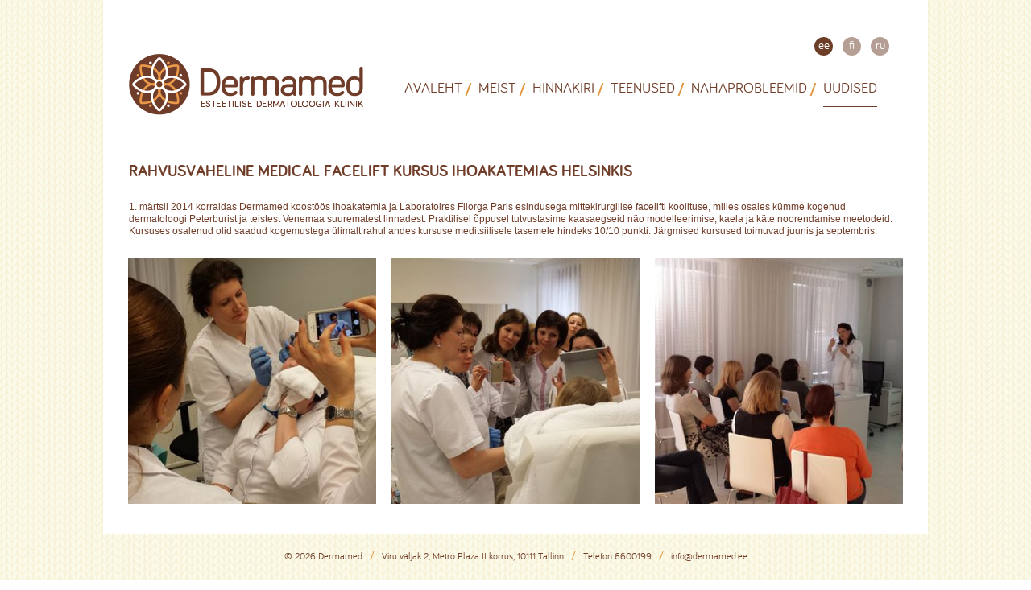

--- FILE ---
content_type: text/html; charset=utf-8
request_url: https://dermamed.ee/uudised/rahvusvaheline-medical-facelift-kursus-ihoakatemias-helsinkis
body_size: 4850
content:
<!DOCTYPE html>
<html class="public" lang="et">
<head prefix="og: http://ogp.me/ns#">
  
  

  
<!--[if IE]><meta http-equiv="X-UA-Compatible" content="IE=edge"><![endif]-->


<meta http-equiv="Content-Type" content="text/html; charset=utf-8">
<meta name="viewport" content="width=device-width, initial-scale=1, maximum-scale=1, user-scalable=no">
<meta name="format-detection" content="telephone=no">



  <link rel="icon" href="/favicon.ico" type="image/x-icon">
  <link rel="shortcut icon" href="/favicon.ico" type="image/ico">
  <link rel="shortcut icon" href="/favicon.ico" type="image/x-icon">

<link rel="apple-touch-icon" sizes="180x180" href="/images/apple-touch-icon.png">
<link rel="icon" type="image/png" href="/images/favicon-32x32.png" sizes="32x32">
<link rel="icon" type="image/png" href="/images/favicon-16x16.png" sizes="16x16">
<link rel="manifest" href="/assets/manifest.json">
<link rel="mask-icon" href="/assets/safari-pinned-tab.svg" color="#5bbad5">
<meta name="theme-color" content="#ffffff">


<!--[if lt IE 9]><link href="/stylesheets/ie8.css" media="screen" rel="stylesheet" type="text/css" /><![endif]-->
<link href="/stylesheets/main.css" media="screen" rel="stylesheet" type="text/css" />

<link rel="stylesheet" href="//static.voog.com/libs/edicy-search/latest/edicy-search.css">



<title>Rahvusvaheline Medical Facelift kursus Ihoakatemias Helsinkis — Dermamed - Esteetilise dermatoloogia kliinik</title>




<meta property="og:type" content="article">
<meta property="og:url" content="https://dermamed.ee/uudised/rahvusvaheline-medical-facelift-kursus-ihoakatemias-helsinkis">
<meta property="og:title" content="Rahvusvaheline Medical Facelift kursus Ihoakatemias Helsinkis — Dermamed - Esteetilise dermatoloogia kliinik">
<meta property="og:site_name" content="Dermamed - Esteetilise dermatoloogia kliinik">

<meta name="twitter:card" content="summary">
<meta name="twitter:url" content="https://dermamed.ee/uudised/rahvusvaheline-medical-facelift-kursus-ihoakatemias-helsinkis">
<meta name="twitter:title" content="Rahvusvaheline Medical Facelift kursus Ihoakatemias Helsinkis — Dermamed - Esteetilise dermatoloogia kliinik">










  <meta property="og:description" content="Meditsiiniline iluravi - Kaasaegne, efektiivne ja turvaline">
  <meta name="description" content="Meditsiiniline iluravi - Kaasaegne, efektiivne ja turvaline">
  <meta name="twitter:description" content="Meditsiiniline iluravi - Kaasaegne, efektiivne ja turvaline">



<link href="/uudised.rss" rel="alternate" title="RSS voog" type="application/rss+xml" />



  <style>
  
  
  

    
  

  
  

  
  
    .container .background-color {
      background-color: rgb(255,255,255);
    }
  
</style>


<link href="//static.voog.com/libs/edicy-gallery/1.9.1/edicy-gallery.css" media="screen" rel="stylesheet" />
</head>

<body class="post-page js-bg-picker-area">
  

  <div class="background-image js-background-image"></div>
  <div class="background-color js-background-color"></div>

  <div class="container js-bg-picker-area">
    <div class="js-background-type light-background">
      <div class="background-color js-background-color">
        

        <header class="header">
  <div class="header-left">
    



<a href="/et">
  <div class="logo">
    <img alt="Dermamed logo" src="//media.voog.com/0000/0044/4290/photos/logo.png">
  </div>
</a>

    <button class="menu-btn js-menu-btn js-prevent-sideclick">
      <span class="menu-stripe"></span>
      <span class="menu-stripe"></span>
      <span class="menu-stripe"></span>
    </button>
    <nav class="menu-main js-menu-main js-popover js-prevent-sideclick">
      <ul class="menu">
  
    <li class="menu-item">
      <a class="menu-link" href="/et">Avaleht</a>
    </li>
  

  

    

    <li class="menu-item haschildren">
      <a class="menu-link" href="/meist/dermamed-kliinik">Meist</a>
    </li>

    
      <nav class="menu-sub">
        <ul class="menu">
          

            

              

              <li class="menu-item">
                <a class="menu-link" href="/meist/dermamed-kliinik">Dermamed kliinik</a>

                

              </li>
            

              

              <li class="menu-item">
                <a class="menu-link" href="/meist/kontakt">Kontakt</a>

                

              </li>
            

              

              <li class="menu-item">
                <a class="menu-link" href="/meist/personal">Personal</a>

                

              </li>
            
          
          
          
        </ul>
      </nav>
    

  

    

    <li class="menu-item">
      <a class="menu-link" href="/hinnakiri">Hinnakiri</a>
    </li>

    

  

    

    <li class="menu-item haschildren">
      <a class="menu-link" href="/teenused">Teenused</a>
    </li>

    
      <nav class="menu-sub">
        <ul class="menu">
          

            

              

              <li class="menu-item haschildren">
                <a class="menu-link" href="/teenused/nahailuravi/meditsiinilised-keemilised-koorimised">Iluravi protseduurid</a>

                
                  <ul class="menu">
                    

                      

                      <li class="menu-item haschildren">
                        <a class="menu-link" href="/teenused/nahailuravi/meditsiinilised-keemilised-koorimised">Meditsiinilised keemilised koorimised</a>

                        
                          <ul class="menu">
                            
                              <li class="menu-item">
                                <a class="menu-link" href="/teenused/nahailuravi/meditsiinilised-keemilised-koorimised/glykopeel-anti-aging-peel">Glykopeel Anti-aging Peel</a>
                              </li>
                            
                              <li class="menu-item">
                                <a class="menu-link" href="/teenused/nahailuravi/meditsiinilised-keemilised-koorimised/tca-ja-kombineeritud-koorimised">TCA ja kombineeritud koorimised</a>
                              </li>
                            
                          </ul>
                        

                      </li>
                    

                      

                      <li class="menu-item haschildren">
                        <a class="menu-link" href="/teenused/nahailuravi/mesoteriaapia/anti-aging-mesoteraapia">Mesoteriaapia</a>

                        
                          <ul class="menu">
                            
                              <li class="menu-item">
                                <a class="menu-link" href="/teenused/nahailuravi/mesoteriaapia/anti-aging-mesoteraapia">Anti-aging mesoteraapia</a>
                              </li>
                            
                              <li class="menu-item">
                                <a class="menu-link" href="/teenused/nahailuravi/mesoteriaapia/mesobotox">Mesobotox</a>
                              </li>
                            
                              <li class="menu-item">
                                <a class="menu-link" href="/teenused/nahailuravi/mesoteriaapia/juuste-mesoteraapia">Juuste mesoteraapia</a>
                              </li>
                            
                          </ul>
                        

                      </li>
                    

                      

                      <li class="menu-item haschildren">
                        <a class="menu-link" href="/teenused/nahailuravi/ilusustid/taitesustid">Ilusüstid</a>

                        
                          <ul class="menu">
                            
                              <li class="menu-item">
                                <a class="menu-link" href="/teenused/nahailuravi/ilusustid/taitesustid">Täitesüstid</a>
                              </li>
                            
                              <li class="menu-item">
                                <a class="menu-link" href="/teenused/nahailuravi/ilusustid/naha-niisutamine">Naha niisutamine</a>
                              </li>
                            
                              <li class="menu-item">
                                <a class="menu-link" href="/teenused/nahailuravi/ilusustid/kortsude-taitmine">Kortsude täitmine</a>
                              </li>
                            
                              <li class="menu-item">
                                <a class="menu-link" href="/teenused/nahailuravi/ilusustid/botuliinisustid">Botuliinisüstid</a>
                              </li>
                            
                              <li class="menu-item">
                                <a class="menu-link" href="/teenused/nahailuravi/ilusustid/ilusustide-komplikatsioonid">Ilusüstide komplikatsioonid</a>
                              </li>
                            
                          </ul>
                        

                      </li>
                    

                      

                      <li class="menu-item haschildren">
                        <a class="menu-link" href="/teenused/nahailuravi/naha-laser-ipl-ja-rf-ravi">Naha laser-, IPL ja RF ravi</a>

                        
                          <ul class="menu">
                            
                              <li class="menu-item">
                                <a class="menu-link" href="/teenused/nahailuravi/naha-laser-ipl-ja-rf-ravi/fotonoorendus">Fotonoorendus</a>
                              </li>
                            
                              <li class="menu-item">
                                <a class="menu-link" href="/teenused/nahailuravi/naha-laser-ipl-ja-rf-ravi/intracel">INTRAcel</a>
                              </li>
                            
                              <li class="menu-item">
                                <a class="menu-link" href="/teenused/nahailuravi/naha-laser-ipl-ja-rf-ravi/elos-tehnoloogia">Elos tehnoloogia</a>
                              </li>
                            
                              <li class="menu-item">
                                <a class="menu-link" href="/teenused/nahailuravi/naha-laser-ipl-ja-rf-ravi/epilatsioon">Epilatsioon</a>
                              </li>
                            
                              <li class="menu-item">
                                <a class="menu-link" href="/teenused/nahailuravi/naha-laser-ipl-ja-rf-ravi/nahakasvajate-laserravi">Nahakasvajate laserravi</a>
                              </li>
                            
                              <li class="menu-item">
                                <a class="menu-link" href="/teenused/nahailuravi/naha-laser-ipl-ja-rf-ravi/tatoveeringute-eemaldamine">Tätoveeringute eemaldamine</a>
                              </li>
                            
                              <li class="menu-item">
                                <a class="menu-link" href="/teenused/nahailuravi/naha-laser-ipl-ja-rf-ravi/pigmendilaikude-ravi">Pigmendilaikude ravi</a>
                              </li>
                            
                              <li class="menu-item">
                                <a class="menu-link" href="/teenused/nahailuravi/naha-laser-ipl-ja-rf-ravi/kapillaarveresoonte-ravi">Kapillaarveresoonte ravi</a>
                              </li>
                            
                              <li class="menu-item">
                                <a class="menu-link" href="/teenused/nahailuravi/naha-laser-ipl-ja-rf-ravi/akne-ja-aknearmide-ravi">Akne ja aknearmide ravi</a>
                              </li>
                            
                          </ul>
                        

                      </li>
                    

                      

                      <li class="menu-item haschildren">
                        <a class="menu-link" href="/teenused/nahailuravi/mittekirurgiline-facelift/french-touch-medical-facelift">Mittekirurgiline facelift</a>

                        
                          <ul class="menu">
                            
                              <li class="menu-item">
                                <a class="menu-link" href="/teenused/nahailuravi/mittekirurgiline-facelift/french-touch-medical-facelift">French Touch Medical Facelift</a>
                              </li>
                            
                          </ul>
                        

                      </li>
                    
                  </ul>
                

              </li>
            

              

              <li class="menu-item haschildren">
                <a class="menu-link" href="/teenused/nahakasvajate-eemaldamine/nahamuutuste-ja-nahakasvajate-ravi">Nahakasvajate eemaldamine</a>

                
                  <ul class="menu">
                    

                      

                      <li class="menu-item">
                        <a class="menu-link" href="/teenused/nahakasvajate-eemaldamine/nahamuutuste-ja-nahakasvajate-ravi">Nahamuutuste ja nahakasvajate ravi</a>

                        

                      </li>
                    
                  </ul>
                

              </li>
            

              

              <li class="menu-item haschildren">
                <a class="menu-link" href="/teenused/nahahaiguste-ravi">Nahahaiguste ravi</a>

                
                  <ul class="menu">
                    

                      

                      <li class="menu-item">
                        <a class="menu-link" href="/teenused/nahahaiguste-ravi/akne">Akne</a>

                        

                      </li>
                    

                      

                      <li class="menu-item">
                        <a class="menu-link" href="/teenused/nahahaiguste-ravi/rosacea">Rosacea</a>

                        

                      </li>
                    

                      

                      <li class="menu-item">
                        <a class="menu-link" href="/teenused/nahahaiguste-ravi/psoriaas">Psoriaas</a>

                        

                      </li>
                    
                  </ul>
                

              </li>
            

              

              <li class="menu-item">
                <a class="menu-link" href="/teenused/kosmeetilised-hooldused">Kosmeetilised hooldused</a>

                

              </li>
            

              

              <li class="menu-item">
                <a class="menu-link" href="/teenused/massaaz">Massaaž</a>

                

              </li>
            
          
          
          
        </ul>
      </nav>
    

  

    

    <li class="menu-item haschildren">
      <a class="menu-link" href="/nahaprobleemid/nahahaigused">Nahaprobleemid</a>
    </li>

    
      <nav class="menu-sub">
        <ul class="menu">
          

            

              

              <li class="menu-item haschildren">
                <a class="menu-link" href="/nahaprobleemid/nahahaigused">Nahahaigused</a>

                
                  <ul class="menu">
                    

                      

                      <li class="menu-item">
                        <a class="menu-link" href="/nahaprobleemid/nahahaigused/akne">Akne</a>

                        

                      </li>
                    

                      

                      <li class="menu-item">
                        <a class="menu-link" href="/nahaprobleemid/nahahaigused/rosacea">Rosacea</a>

                        

                      </li>
                    

                      

                      <li class="menu-item">
                        <a class="menu-link" href="/nahaprobleemid/nahahaigused/psoriaas">Psoriaas</a>

                        

                      </li>
                    
                  </ul>
                

              </li>
            

              

              <li class="menu-item">
                <a class="menu-link" href="/nahaprobleemid/nahakasvajate-ravi">Nahakasvajate ravi</a>

                

              </li>
            

              

              <li class="menu-item">
                <a class="menu-link" href="/nahaprobleemid/juuste-valjalangemise-ravi">Juuste väljalangemise ravi</a>

                

              </li>
            
          
          
          
        </ul>
      </nav>
    

  

    

    <li class="menu-item active">
      <a class="menu-link active" href="/uudised">Uudised</a>
    </li>

    

  

  
</ul>

      
      <div class="menu-lang">
        
  <ul class="menu">
    
      <li class="active">
        <a href="/uudised" class="lang-flag lang-flag-et" data-lang-code="et">ee</a>
      </li>
    
      <li>
        <a href="/uutiset" class="lang-flag lang-flag-fi" data-lang-code="fi">fi</a>
      </li>
    
      <li>
        <a href="/novosti" class="lang-flag lang-flag-ru" data-lang-code="ru">ru</a>
      </li>
    

    
  </ul>


      </div>
      
    </nav>
  </div>

  <div class="header-right">
    

    
      <nav class="menu-lang">
        
  <ul class="menu">
    
      <li class="active">
        <a href="/uudised" class="lang-flag lang-flag-et" data-lang-code="et">ee</a>
      </li>
    
      <li>
        <a href="/uutiset" class="lang-flag lang-flag-fi" data-lang-code="fi">fi</a>
      </li>
    
      <li>
        <a href="/novosti" class="lang-flag lang-flag-ru" data-lang-code="ru">ru</a>
      </li>
    

    
  </ul>


      </nav>
    
  </div>
</header>



        <div class="tags">
  <!-- TODO: Add proper translations -->
<!-- Add languages and translations in alphabetical order -->

    
    
  <!-- Finnish -->
  

  
    
  
</div>


        <main class="content" data-search-indexing-allowed="true">
          <article class="post">
  <header class="post-header">
    <h2 class="post-title">Rahvusvaheline Medical Facelift kursus Ihoakatemias Helsinkis</h2>
  </header>

  <div class="post-content">
    <div class="post-body content-formatted">
      <div class="row">
        <div class="col-xs-12">
          <p>1. märtsil 2014 korraldas Dermamed koostöös Ihoakatemia ja Laboratoires Filorga Paris esindusega mittekirurgilise facelifti koolituse, milles osales kümme kogenud dermatoloogi Peterburist ja teistest Venemaa suurematest linnadest. Praktilisel õppusel tutvustasime kaasaegseid näo modelleerimise, kaela ja käte noorendamise meetodeid. Kursuses osalenud olid saadud kogemustega ülimalt rahul andes kursuse meditsiilisele tasemele hindeks 10/10 punkti. Järgmised kursused toimuvad juunis ja septembris.</p> 
        </div>

        
        
          <div class="col-xs-12 gallery">
            <div
  class="edys-gallery-area edys-gallery-grid"
  data-gallery-id="619205"
  data-settings="{&quot;columns&quot;:3,&quot;spacing&quot;:10}"
>
  <div
    class="edys-gallery-grid-inner"
      style="margin-left: -10px; margin-right: -10px;"
    data-gallery-photos
  >
      <a class="edys-gallery-grid-item" data-gallery-photo-id="10900767" data-original-url="//media.voog.com/0000/0044/4290/photos/facelift-kursus-1.jpg" data-sizes="[{&quot;content_type&quot;:&quot;image/jpeg&quot;,&quot;width&quot;:338,&quot;height&quot;:600,&quot;size&quot;:&quot;block&quot;,&quot;schemeless_url&quot;:&quot;//media.voog.com/0000/0044/4290/photos/facelift-kursus-1_block.jpg&quot;,&quot;url&quot;:&quot;//media.voog.com/0000/0044/4290/photos/facelift-kursus-1_block.jpg&quot;},{&quot;content_type&quot;:&quot;image/jpeg&quot;,&quot;width&quot;:85,&quot;height&quot;:150,&quot;size&quot;:&quot;medium&quot;,&quot;schemeless_url&quot;:&quot;//media.voog.com/0000/0044/4290/photos/facelift-kursus-1_medium.jpg&quot;,&quot;url&quot;:&quot;//media.voog.com/0000/0044/4290/photos/facelift-kursus-1_medium.jpg&quot;},{&quot;content_type&quot;:&quot;image/jpeg&quot;,&quot;width&quot;:360,&quot;height&quot;:640,&quot;size&quot;:null,&quot;schemeless_url&quot;:&quot;//media.voog.com/0000/0044/4290/photos/facelift-kursus-1.jpg&quot;,&quot;url&quot;:&quot;//media.voog.com/0000/0044/4290/photos/facelift-kursus-1.jpg&quot;}]" href="//media.voog.com/0000/0044/4290/photos/facelift-kursus-1_block.jpg" style="width: 33.333333333333336%;padding: 10px;">
        <span class="edys-gallery-grid-aspect">
          <img
            src="//media.voog.com/0000/0044/4290/photos/facelift-kursus-1_medium.jpg"
            class="edys-gallery-grid-image"
            border="0"
            >
        </span>
      </a>
      <a class="edys-gallery-grid-item" data-gallery-photo-id="10900770" data-original-url="//media.voog.com/0000/0044/4290/photos/facelift-kursus-2.jpg" data-sizes="[{&quot;content_type&quot;:&quot;image/jpeg&quot;,&quot;width&quot;:600,&quot;height&quot;:368,&quot;size&quot;:&quot;block&quot;,&quot;schemeless_url&quot;:&quot;//media.voog.com/0000/0044/4290/photos/facelift-kursus-2_block.jpg&quot;,&quot;url&quot;:&quot;//media.voog.com/0000/0044/4290/photos/facelift-kursus-2_block.jpg&quot;},{&quot;content_type&quot;:&quot;image/jpeg&quot;,&quot;width&quot;:150,&quot;height&quot;:92,&quot;size&quot;:&quot;medium&quot;,&quot;schemeless_url&quot;:&quot;//media.voog.com/0000/0044/4290/photos/facelift-kursus-2_medium.jpg&quot;,&quot;url&quot;:&quot;//media.voog.com/0000/0044/4290/photos/facelift-kursus-2_medium.jpg&quot;},{&quot;content_type&quot;:&quot;image/jpeg&quot;,&quot;width&quot;:640,&quot;height&quot;:392,&quot;size&quot;:null,&quot;schemeless_url&quot;:&quot;//media.voog.com/0000/0044/4290/photos/facelift-kursus-2.jpg&quot;,&quot;url&quot;:&quot;//media.voog.com/0000/0044/4290/photos/facelift-kursus-2.jpg&quot;}]" href="//media.voog.com/0000/0044/4290/photos/facelift-kursus-2_block.jpg" style="width: 33.333333333333336%;padding: 10px;">
        <span class="edys-gallery-grid-aspect">
          <img
            src="//media.voog.com/0000/0044/4290/photos/facelift-kursus-2_medium.jpg"
            class="edys-gallery-grid-image"
            border="0"
            >
        </span>
      </a>
      <a class="edys-gallery-grid-item" data-gallery-photo-id="10900769" data-original-url="//media.voog.com/0000/0044/4290/photos/facelift-kursus-3.jpg" data-sizes="[{&quot;content_type&quot;:&quot;image/jpeg&quot;,&quot;width&quot;:600,&quot;height&quot;:338,&quot;size&quot;:&quot;block&quot;,&quot;schemeless_url&quot;:&quot;//media.voog.com/0000/0044/4290/photos/facelift-kursus-3_block.jpg&quot;,&quot;url&quot;:&quot;//media.voog.com/0000/0044/4290/photos/facelift-kursus-3_block.jpg&quot;},{&quot;content_type&quot;:&quot;image/jpeg&quot;,&quot;width&quot;:150,&quot;height&quot;:85,&quot;size&quot;:&quot;medium&quot;,&quot;schemeless_url&quot;:&quot;//media.voog.com/0000/0044/4290/photos/facelift-kursus-3_medium.jpg&quot;,&quot;url&quot;:&quot;//media.voog.com/0000/0044/4290/photos/facelift-kursus-3_medium.jpg&quot;},{&quot;content_type&quot;:&quot;image/jpeg&quot;,&quot;width&quot;:640,&quot;height&quot;:360,&quot;size&quot;:null,&quot;schemeless_url&quot;:&quot;//media.voog.com/0000/0044/4290/photos/facelift-kursus-3.jpg&quot;,&quot;url&quot;:&quot;//media.voog.com/0000/0044/4290/photos/facelift-kursus-3.jpg&quot;}]" href="//media.voog.com/0000/0044/4290/photos/facelift-kursus-3_block.jpg" style="width: 33.333333333333336%;padding: 10px;">
        <span class="edys-gallery-grid-aspect">
          <img
            src="//media.voog.com/0000/0044/4290/photos/facelift-kursus-3_medium.jpg"
            class="edys-gallery-grid-image"
            border="0"
            >
        </span>
      </a>
  </div>
</div>
          </div>
        
      </div>
    </div>
  </div>
</article>

        </main>

      </div>
    </div>
    <!-- TODO: Add proper translations -->
<!-- Add languages and translations in alphabetical order -->





<footer class="footer">
  

  <div class="content-formatted">
    <span data-name="footer-copyright">© 2026 Dermamed</span>
    
     
      <span data-name="footer-1">
        <a href="https://goo.gl/maps/iVjkFGURCgv" target="_blank">Viru väljak 2, Metro Plaza II korrus, 10111 Tallinn</a>
      </span>
    
     
      <span data-name="footer-2">
        Telefon <a href="tel:+3726600199">6600199</a>
      </span>
    
     
      <span data-name="footer-3">
        <a href="mailto:info@dermamed.ee">info@dermamed.ee</a>
      </span>
    
  </div>

  <div class="voog-reference"></div>
</footer>



  </div>

  
<script src="/javascripts/modernizr-custom.min.js"></script>


<script src="/javascripts/application.min.js"></script>
<script src="//static.voog.com/libs/picturefill/1.9.1/picturefill.min.js"></script>






<script type="text/javascript">
var _ews = _ews || {"_account":"A-444290-1","_tzo":"7200"};

(function() {
  var s = document.createElement('script'); s.type = 'text/javascript'; s.async = true;
  s.src = 'https://s.voog.com/_tr-v1.js';
  (
    document.getElementsByTagName('head')[0] ||
    document.getElementsByTagName('body')[0]
  ).appendChild(s);
})();
</script>
<script>
  (function(i,s,o,g,r,a,m){i['GoogleAnalyticsObject']=r;i[r]=i[r]||function(){
  (i[r].q=i[r].q||[]).push(arguments)},i[r].l=1*new Date();a=s.createElement(o),
  m=s.getElementsByTagName(o)[0];a.async=1;a.src=g;m.parentNode.insertBefore(a,m)
  })(window,document,'script','//www.google-analytics.com/analytics.js','ga');

  ga('create', 'UA-40457472-1', 'dermamed.ee');
  ga('send', 'pageview');

</script>

  

  <script>site.initPostPage();</script>

<script src="//static.voog.com/libs/edicy-gallery/1.9.1/edicy-gallery.js"></script>
</body>
</html>


--- FILE ---
content_type: text/css
request_url: https://dermamed.ee/stylesheets/main.css
body_size: 6920
content:
.container {
  margin-right: auto;
  margin-left: auto;
  padding-left: 15px;
  padding-right: 15px; }
  .container:before, .container:after {
    content: " ";
    display: table; }
  .container:after {
    clear: both; }
  @media (min-width: 768px) {
    .container {
      width: 750px; } }
  @media (min-width: 992px) {
    .container {
      width: 970px; } }
  @media (min-width: 1200px) {
    .container {
      width: 1170px; } }

.container-fluid {
  margin-right: auto;
  margin-left: auto;
  padding-left: 15px;
  padding-right: 15px; }
  .container-fluid:before, .container-fluid:after {
    content: " ";
    display: table; }
  .container-fluid:after {
    clear: both; }

.row {
  margin-left: -15px;
  margin-right: -15px; }
  .row:before, .row:after {
    content: " ";
    display: table; }
  .row:after {
    clear: both; }

.col-xs-1, .col-sm-1, .col-md-1, .col-lg-1, .col-xs-2, .col-sm-2, .col-md-2, .col-lg-2, .col-xs-3, .col-sm-3, .col-md-3, .col-lg-3, .col-xs-4, .col-sm-4, .col-md-4, .col-lg-4, .col-xs-5, .col-sm-5, .col-md-5, .col-lg-5, .col-xs-6, .col-sm-6, .col-md-6, .col-lg-6, .col-xs-7, .col-sm-7, .col-md-7, .col-lg-7, .col-xs-8, .col-sm-8, .col-md-8, .col-lg-8, .col-xs-9, .col-sm-9, .col-md-9, .col-lg-9, .col-xs-10, .col-sm-10, .col-md-10, .col-lg-10, .col-xs-11, .col-sm-11, .col-md-11, .col-lg-11, .col-xs-12, .col-sm-12, .col-md-12, .col-lg-12 {
  position: relative;
  min-height: 1px;
  padding-left: 15px;
  padding-right: 15px; }

.col-xs-1, .col-xs-2, .col-xs-3, .col-xs-4, .col-xs-5, .col-xs-6, .col-xs-7, .col-xs-8, .col-xs-9, .col-xs-10, .col-xs-11, .col-xs-12 {
  float: left; }

.col-xs-1 {
  width: 8.3333333333%; }

.col-xs-2 {
  width: 16.6666666667%; }

.col-xs-3 {
  width: 25%; }

.col-xs-4 {
  width: 33.3333333333%; }

.col-xs-5 {
  width: 41.6666666667%; }

.col-xs-6 {
  width: 50%; }

.col-xs-7 {
  width: 58.3333333333%; }

.col-xs-8 {
  width: 66.6666666667%; }

.col-xs-9 {
  width: 75%; }

.col-xs-10 {
  width: 83.3333333333%; }

.col-xs-11 {
  width: 91.6666666667%; }

.col-xs-12 {
  width: 100%; }

.col-xs-pull-0 {
  right: auto; }

.col-xs-pull-1 {
  right: 8.3333333333%; }

.col-xs-pull-2 {
  right: 16.6666666667%; }

.col-xs-pull-3 {
  right: 25%; }

.col-xs-pull-4 {
  right: 33.3333333333%; }

.col-xs-pull-5 {
  right: 41.6666666667%; }

.col-xs-pull-6 {
  right: 50%; }

.col-xs-pull-7 {
  right: 58.3333333333%; }

.col-xs-pull-8 {
  right: 66.6666666667%; }

.col-xs-pull-9 {
  right: 75%; }

.col-xs-pull-10 {
  right: 83.3333333333%; }

.col-xs-pull-11 {
  right: 91.6666666667%; }

.col-xs-pull-12 {
  right: 100%; }

.col-xs-push-0 {
  left: auto; }

.col-xs-push-1 {
  left: 8.3333333333%; }

.col-xs-push-2 {
  left: 16.6666666667%; }

.col-xs-push-3 {
  left: 25%; }

.col-xs-push-4 {
  left: 33.3333333333%; }

.col-xs-push-5 {
  left: 41.6666666667%; }

.col-xs-push-6 {
  left: 50%; }

.col-xs-push-7 {
  left: 58.3333333333%; }

.col-xs-push-8 {
  left: 66.6666666667%; }

.col-xs-push-9 {
  left: 75%; }

.col-xs-push-10 {
  left: 83.3333333333%; }

.col-xs-push-11 {
  left: 91.6666666667%; }

.col-xs-push-12 {
  left: 100%; }

.col-xs-offset-0 {
  margin-left: 0%; }

.col-xs-offset-1 {
  margin-left: 8.3333333333%; }

.col-xs-offset-2 {
  margin-left: 16.6666666667%; }

.col-xs-offset-3 {
  margin-left: 25%; }

.col-xs-offset-4 {
  margin-left: 33.3333333333%; }

.col-xs-offset-5 {
  margin-left: 41.6666666667%; }

.col-xs-offset-6 {
  margin-left: 50%; }

.col-xs-offset-7 {
  margin-left: 58.3333333333%; }

.col-xs-offset-8 {
  margin-left: 66.6666666667%; }

.col-xs-offset-9 {
  margin-left: 75%; }

.col-xs-offset-10 {
  margin-left: 83.3333333333%; }

.col-xs-offset-11 {
  margin-left: 91.6666666667%; }

.col-xs-offset-12 {
  margin-left: 100%; }

@media (min-width: 768px) {
  .col-sm-1, .col-sm-2, .col-sm-3, .col-sm-4, .col-sm-5, .col-sm-6, .col-sm-7, .col-sm-8, .col-sm-9, .col-sm-10, .col-sm-11, .col-sm-12 {
    float: left; }
  .col-sm-1 {
    width: 8.3333333333%; }
  .col-sm-2 {
    width: 16.6666666667%; }
  .col-sm-3 {
    width: 25%; }
  .col-sm-4 {
    width: 33.3333333333%; }
  .col-sm-5 {
    width: 41.6666666667%; }
  .col-sm-6 {
    width: 50%; }
  .col-sm-7 {
    width: 58.3333333333%; }
  .col-sm-8 {
    width: 66.6666666667%; }
  .col-sm-9 {
    width: 75%; }
  .col-sm-10 {
    width: 83.3333333333%; }
  .col-sm-11 {
    width: 91.6666666667%; }
  .col-sm-12 {
    width: 100%; }
  .col-sm-pull-0 {
    right: auto; }
  .col-sm-pull-1 {
    right: 8.3333333333%; }
  .col-sm-pull-2 {
    right: 16.6666666667%; }
  .col-sm-pull-3 {
    right: 25%; }
  .col-sm-pull-4 {
    right: 33.3333333333%; }
  .col-sm-pull-5 {
    right: 41.6666666667%; }
  .col-sm-pull-6 {
    right: 50%; }
  .col-sm-pull-7 {
    right: 58.3333333333%; }
  .col-sm-pull-8 {
    right: 66.6666666667%; }
  .col-sm-pull-9 {
    right: 75%; }
  .col-sm-pull-10 {
    right: 83.3333333333%; }
  .col-sm-pull-11 {
    right: 91.6666666667%; }
  .col-sm-pull-12 {
    right: 100%; }
  .col-sm-push-0 {
    left: auto; }
  .col-sm-push-1 {
    left: 8.3333333333%; }
  .col-sm-push-2 {
    left: 16.6666666667%; }
  .col-sm-push-3 {
    left: 25%; }
  .col-sm-push-4 {
    left: 33.3333333333%; }
  .col-sm-push-5 {
    left: 41.6666666667%; }
  .col-sm-push-6 {
    left: 50%; }
  .col-sm-push-7 {
    left: 58.3333333333%; }
  .col-sm-push-8 {
    left: 66.6666666667%; }
  .col-sm-push-9 {
    left: 75%; }
  .col-sm-push-10 {
    left: 83.3333333333%; }
  .col-sm-push-11 {
    left: 91.6666666667%; }
  .col-sm-push-12 {
    left: 100%; }
  .col-sm-offset-0 {
    margin-left: 0%; }
  .col-sm-offset-1 {
    margin-left: 8.3333333333%; }
  .col-sm-offset-2 {
    margin-left: 16.6666666667%; }
  .col-sm-offset-3 {
    margin-left: 25%; }
  .col-sm-offset-4 {
    margin-left: 33.3333333333%; }
  .col-sm-offset-5 {
    margin-left: 41.6666666667%; }
  .col-sm-offset-6 {
    margin-left: 50%; }
  .col-sm-offset-7 {
    margin-left: 58.3333333333%; }
  .col-sm-offset-8 {
    margin-left: 66.6666666667%; }
  .col-sm-offset-9 {
    margin-left: 75%; }
  .col-sm-offset-10 {
    margin-left: 83.3333333333%; }
  .col-sm-offset-11 {
    margin-left: 91.6666666667%; }
  .col-sm-offset-12 {
    margin-left: 100%; } }

@media (min-width: 992px) {
  .col-md-1, .col-md-2, .col-md-3, .col-md-4, .col-md-5, .col-md-6, .col-md-7, .col-md-8, .col-md-9, .col-md-10, .col-md-11, .col-md-12 {
    float: left; }
  .col-md-1 {
    width: 8.3333333333%; }
  .col-md-2 {
    width: 16.6666666667%; }
  .col-md-3 {
    width: 25%; }
  .col-md-4 {
    width: 33.3333333333%; }
  .col-md-5 {
    width: 41.6666666667%; }
  .col-md-6 {
    width: 50%; }
  .col-md-7 {
    width: 58.3333333333%; }
  .col-md-8 {
    width: 66.6666666667%; }
  .col-md-9 {
    width: 75%; }
  .col-md-10 {
    width: 83.3333333333%; }
  .col-md-11 {
    width: 91.6666666667%; }
  .col-md-12 {
    width: 100%; }
  .col-md-pull-0 {
    right: auto; }
  .col-md-pull-1 {
    right: 8.3333333333%; }
  .col-md-pull-2 {
    right: 16.6666666667%; }
  .col-md-pull-3 {
    right: 25%; }
  .col-md-pull-4 {
    right: 33.3333333333%; }
  .col-md-pull-5 {
    right: 41.6666666667%; }
  .col-md-pull-6 {
    right: 50%; }
  .col-md-pull-7 {
    right: 58.3333333333%; }
  .col-md-pull-8 {
    right: 66.6666666667%; }
  .col-md-pull-9 {
    right: 75%; }
  .col-md-pull-10 {
    right: 83.3333333333%; }
  .col-md-pull-11 {
    right: 91.6666666667%; }
  .col-md-pull-12 {
    right: 100%; }
  .col-md-push-0 {
    left: auto; }
  .col-md-push-1 {
    left: 8.3333333333%; }
  .col-md-push-2 {
    left: 16.6666666667%; }
  .col-md-push-3 {
    left: 25%; }
  .col-md-push-4 {
    left: 33.3333333333%; }
  .col-md-push-5 {
    left: 41.6666666667%; }
  .col-md-push-6 {
    left: 50%; }
  .col-md-push-7 {
    left: 58.3333333333%; }
  .col-md-push-8 {
    left: 66.6666666667%; }
  .col-md-push-9 {
    left: 75%; }
  .col-md-push-10 {
    left: 83.3333333333%; }
  .col-md-push-11 {
    left: 91.6666666667%; }
  .col-md-push-12 {
    left: 100%; }
  .col-md-offset-0 {
    margin-left: 0%; }
  .col-md-offset-1 {
    margin-left: 8.3333333333%; }
  .col-md-offset-2 {
    margin-left: 16.6666666667%; }
  .col-md-offset-3 {
    margin-left: 25%; }
  .col-md-offset-4 {
    margin-left: 33.3333333333%; }
  .col-md-offset-5 {
    margin-left: 41.6666666667%; }
  .col-md-offset-6 {
    margin-left: 50%; }
  .col-md-offset-7 {
    margin-left: 58.3333333333%; }
  .col-md-offset-8 {
    margin-left: 66.6666666667%; }
  .col-md-offset-9 {
    margin-left: 75%; }
  .col-md-offset-10 {
    margin-left: 83.3333333333%; }
  .col-md-offset-11 {
    margin-left: 91.6666666667%; }
  .col-md-offset-12 {
    margin-left: 100%; } }

@media (min-width: 1200px) {
  .col-lg-1, .col-lg-2, .col-lg-3, .col-lg-4, .col-lg-5, .col-lg-6, .col-lg-7, .col-lg-8, .col-lg-9, .col-lg-10, .col-lg-11, .col-lg-12 {
    float: left; }
  .col-lg-1 {
    width: 8.3333333333%; }
  .col-lg-2 {
    width: 16.6666666667%; }
  .col-lg-3 {
    width: 25%; }
  .col-lg-4 {
    width: 33.3333333333%; }
  .col-lg-5 {
    width: 41.6666666667%; }
  .col-lg-6 {
    width: 50%; }
  .col-lg-7 {
    width: 58.3333333333%; }
  .col-lg-8 {
    width: 66.6666666667%; }
  .col-lg-9 {
    width: 75%; }
  .col-lg-10 {
    width: 83.3333333333%; }
  .col-lg-11 {
    width: 91.6666666667%; }
  .col-lg-12 {
    width: 100%; }
  .col-lg-pull-0 {
    right: auto; }
  .col-lg-pull-1 {
    right: 8.3333333333%; }
  .col-lg-pull-2 {
    right: 16.6666666667%; }
  .col-lg-pull-3 {
    right: 25%; }
  .col-lg-pull-4 {
    right: 33.3333333333%; }
  .col-lg-pull-5 {
    right: 41.6666666667%; }
  .col-lg-pull-6 {
    right: 50%; }
  .col-lg-pull-7 {
    right: 58.3333333333%; }
  .col-lg-pull-8 {
    right: 66.6666666667%; }
  .col-lg-pull-9 {
    right: 75%; }
  .col-lg-pull-10 {
    right: 83.3333333333%; }
  .col-lg-pull-11 {
    right: 91.6666666667%; }
  .col-lg-pull-12 {
    right: 100%; }
  .col-lg-push-0 {
    left: auto; }
  .col-lg-push-1 {
    left: 8.3333333333%; }
  .col-lg-push-2 {
    left: 16.6666666667%; }
  .col-lg-push-3 {
    left: 25%; }
  .col-lg-push-4 {
    left: 33.3333333333%; }
  .col-lg-push-5 {
    left: 41.6666666667%; }
  .col-lg-push-6 {
    left: 50%; }
  .col-lg-push-7 {
    left: 58.3333333333%; }
  .col-lg-push-8 {
    left: 66.6666666667%; }
  .col-lg-push-9 {
    left: 75%; }
  .col-lg-push-10 {
    left: 83.3333333333%; }
  .col-lg-push-11 {
    left: 91.6666666667%; }
  .col-lg-push-12 {
    left: 100%; }
  .col-lg-offset-0 {
    margin-left: 0%; }
  .col-lg-offset-1 {
    margin-left: 8.3333333333%; }
  .col-lg-offset-2 {
    margin-left: 16.6666666667%; }
  .col-lg-offset-3 {
    margin-left: 25%; }
  .col-lg-offset-4 {
    margin-left: 33.3333333333%; }
  .col-lg-offset-5 {
    margin-left: 41.6666666667%; }
  .col-lg-offset-6 {
    margin-left: 50%; }
  .col-lg-offset-7 {
    margin-left: 58.3333333333%; }
  .col-lg-offset-8 {
    margin-left: 66.6666666667%; }
  .col-lg-offset-9 {
    margin-left: 75%; }
  .col-lg-offset-10 {
    margin-left: 83.3333333333%; }
  .col-lg-offset-11 {
    margin-left: 91.6666666667%; }
  .col-lg-offset-12 {
    margin-left: 100%; } }

/* FONTS */
@font-face {
  font-family: "bariol";
  font-style: normal;
  font-weight: 700;
  src: url("../assets/bariol_bold-webfont.woff") format("woff"), url("../assets/bariol_bold-webfont.ttf") format("truetype"), url("../assets/bariol_bold-webfont.svg#bariol") format("svg"); }

@font-face {
  font-family: "bariol";
  font-style: normal;
  font-weight: 400;
  src: url("../assets/bariol_regular-webfont.woff") format("woff"), url("../assets/bariol_regular-webfont.ttf") format("truetype"), url("../assets/bariol_regular-webfont.svg#bariol") format("svg"); }

@font-face {
  font-family: "bariol";
  font-style: normal;
  font-weight: 300;
  src: url("../assets/bariol_light-webfont.woff") format("woff"), url("../assets/bariol_light-webfont.ttf") format("truetype"), url("../assets/bariol_light-webfont.svg#bariol") format("svg"); }

/* GENERAL */
body {
  color: #703d29;
  position: relative;
  margin: 0;
  padding: 0;
  font-family: 'Arial', 'Helvetica', sans-serif;
  font-weight: 400;
  font-size: 18px;
  line-height: 1.3;
  background-position: center;
  background-attachment: fixed;
  background-size: cover;
  -webkit-text-size-adjust: none;
  -moz-text-size-adjust: none;
  -ms-text-size-adjust: none;
  text-size-adjust: none; }
  body.dark-background {
    color: white; }

*, *:before, *:after {
  -webkit-box-sizing: border-box;
  box-sizing: border-box; }

.dark-background .edy-empty-bordered {
  color: rgba(255, 255, 255, 0.33);
  border-color: rgba(255, 255, 255, 0.33); }

.dark-background .placeholder {
  color: white; }

.dark-background .edy-content-element-hover {
  border-color: rgba(255, 255, 255, 0.1); }

.dark-background .edy-texteditor-active {
  outline-color: rgba(255, 255, 255, 0.2); }
  .dark-background .edy-texteditor-active, .dark-background .edy-texteditor-active:hover {
    outline-color: rgba(255, 255, 255, 0.63); }

.content-formatted:after {
  content: '';
  display: table;
  clear: both; }

.background-color {
  top: 0;
  left: 0;
  right: 0;
  bottom: 0; }

.menu-lang, .search,
.search-left,
.search-right {
  display: inline-block; }

.voog-bg-picker-btn {
  margin: 0;
  padding: 0;
  background: none;
  border: none;
  cursor: pointer; }
  .voog-bg-picker-btn:focus {
    outline: none; }
  .voog-bg-picker-btn::-moz-focus-inner {
    padding: 0;
    border: none; }

.voog-bg-picker-btn {
  position: absolute; }
  .container .voog-bg-picker-btn {
    top: 68px;
    right: 15px; }

.background-image,
.background-color {
  position: fixed;
  z-index: -2; }
  .container .background-image, .container
  .background-color {
    background-color: white;
    position: static;
    padding: 27px 32px; }
    @media screen and (max-width: 752px) {
      .container .background-image, .container
      .background-color {
        padding: 20px 15px; } }

.background-image {
  top: 0;
  left: 0;
  width: 100%;
  height: 100%;
  background-image: url("../images/bg.png");
  background-size: auto;
  background-position: center center; }

.container {
  position: relative;
  max-width: 1054px;
  margin: 0 auto; }
  @media screen and (max-width: 991px) {
    .container {
      padding: 20px; } }
  .container a {
    text-decoration: none; }
    .container a img {
      border: none; }

.nopadding {
  padding: 0 !important;
  margin: 0 !important; }

.text-center {
  text-align: center; }

.clearfix:before,
.clearfix:after {
  content: " ";
  display: table; }

.clearfix:after {
  clear: both; }

.content-formatted {
  word-break: break-word;
  word-wrap: break-word;
  -webkit-hyphens: auto;
  -ms-hyphens: auto;
  hyphens: auto; }
  .dark-background .content-formatted {
    color: white; }
  .content-formatted h1,
  .content-formatted h1 form,
  .content-formatted h2,
  .content-formatted h2 form,
  .content-formatted h3,
  .content-formatted h3 form,
  .content-formatted h4,
  .content-formatted h4 form,
  .content-formatted h5,
  .content-formatted h5 form,
  .content-formatted h6,
  .content-formatted h6 form,
  .content-formatted p,
  .content-formatted p form,
  .content-formatted ul,
  .content-formatted ul form,
  .content-formatted ol,
  .content-formatted ol form,
  .content-formatted pre,
  .content-formatted pre form,
  .content-formatted code,
  .content-formatted code form,
  .content-formatted iframe,
  .content-formatted iframe form,
  .content-formatted table,
  .content-formatted table form {
    margin-bottom: 0; }
    .content-formatted h1:first-child,
    .content-formatted h1 form:first-child,
    .content-formatted h2:first-child,
    .content-formatted h2 form:first-child,
    .content-formatted h3:first-child,
    .content-formatted h3 form:first-child,
    .content-formatted h4:first-child,
    .content-formatted h4 form:first-child,
    .content-formatted h5:first-child,
    .content-formatted h5 form:first-child,
    .content-formatted h6:first-child,
    .content-formatted h6 form:first-child,
    .content-formatted p:first-child,
    .content-formatted p form:first-child,
    .content-formatted ul:first-child,
    .content-formatted ul form:first-child,
    .content-formatted ol:first-child,
    .content-formatted ol form:first-child,
    .content-formatted pre:first-child,
    .content-formatted pre form:first-child,
    .content-formatted code:first-child,
    .content-formatted code form:first-child,
    .content-formatted iframe:first-child,
    .content-formatted iframe form:first-child,
    .content-formatted table:first-child,
    .content-formatted table form:first-child {
      margin-top: 0; }
  .content-formatted h1,
  .content-formatted h2,
  .content-formatted h3,
  .content-formatted h4,
  .content-formatted h5,
  .content-formatted h6 {
    color: #703d29;
    word-break: break-word;
    word-wrap: break-word;
    -webkit-hyphens: auto;
    -ms-hyphens: auto;
    hyphens: auto; }
    .dark-background .content-formatted h1, .dark-background
    .content-formatted h2, .dark-background
    .content-formatted h3, .dark-background
    .content-formatted h4, .dark-background
    .content-formatted h5, .dark-background
    .content-formatted h6 {
      color: white; }
  .content-formatted h1 {
    font-size: 18px;
    margin-bottom: 20px;
    text-transform: uppercase; }
  .content-formatted h2 {
    font-size: 16px;
    margin-top: 15px; }
  .content-formatted h3,
  .content-formatted h4,
  .content-formatted h5,
  .content-formatted h6 {
    font-size: 14px;
    margin-top: 20px; }
  .content-formatted p {
    margin-top: 20px;
    font-size: 12px; }
  .content-formatted ul {
    padding-left: 20px; }
  .content-formatted a {
    color: #703d29; }
    .dark-background .content-formatted a {
      color: white; }
    .content-formatted a:focus, .content-formatted a:hover {
      color: #703d29;
      text-decoration: underline; }
      .dark-background .content-formatted a:focus, .dark-background .content-formatted a:hover {
        color: #ffffff;
        color: rgba(255, 255, 255, 0.8); }
  .content-formatted iframe {
    max-width: 100%; }
  .content-formatted iframe,
  .content-formatted pre {
    margin-top: 25px; }
  .content-formatted pre,
  .content-formatted code {
    background-color: #fafafa;
    font-size: 14px; }
    .dark-background .content-formatted pre, .dark-background
    .content-formatted code {
      color: black; }
  .content-formatted pre {
    overflow: auto;
    padding: 10px; }
    .content-formatted pre code {
      overflow-wrap: normal;
      word-wrap: normal;
      word-break: normal;
      display: inline;
      padding: 0;
      white-space: pre;
      line-height: inherit;
      background-color: transparent; }
  .content-formatted code {
    overflow-wrap: break-word;
    word-wrap: break-word;
    word-break: break-all;
    display: inline-block;
    padding: 5px; }
  .content-formatted blockquote {
    margin: 20px 40px; }
  .content-formatted .custom-btn {
    color: #703d29;
    color: rgba(112, 61, 41, 0.75);
    background-color: white;
    border: 1px solid #000000;
    border: 1px solid rgba(0, 0, 0, 0.75);
    display: inline-block;
    padding: 7px 9px;
    font-size: 14px; }
    .content-formatted .custom-btn:hover {
      color: #703d29;
      color: rgba(112, 61, 41, 0.75);
      border: 1px solid #000000;
      border: 1px solid rgba(0, 0, 0, 0.1); }
    .public .content-formatted .custom-btn {
      cursor: pointer; }
    .dark-background .content-formatted .custom-btn {
      background-color: black;
      border: 1px solid #ffffff;
      border: 1px solid rgba(255, 255, 255, 0.75); }
      .dark-background .content-formatted .custom-btn:hover {
        color: #ffffff;
        color: rgba(255, 255, 255, 0.75);
        border: 1px solid #ffffff;
        border: 1px solid rgba(255, 255, 255, 0.1); }
  .content-formatted .edy-positionable-container-center,
  .content-formatted .edy-positionable-container-left-block,
  .content-formatted .edy-positionable-container-right-block,
  .content-formatted .edy-texteditor-container-wrapper-center,
  .content-formatted .edy-texteditor-container-wrapper-left-block,
  .content-formatted .edy-texteditor-container-wrapper-right-block {
    margin-top: 20px;
    margin-bottom: 20px; }
    .content-formatted .edy-positionable-container-center:first-child,
    .content-formatted .edy-positionable-container-left-block:first-child,
    .content-formatted .edy-positionable-container-right-block:first-child,
    .content-formatted .edy-texteditor-container-wrapper-center:first-child,
    .content-formatted .edy-texteditor-container-wrapper-left-block:first-child,
    .content-formatted .edy-texteditor-container-wrapper-right-block:first-child {
      margin-top: 0; }
    .content-formatted .edy-positionable-container-center:last-child,
    .content-formatted .edy-positionable-container-left-block:last-child,
    .content-formatted .edy-positionable-container-right-block:last-child,
    .content-formatted .edy-texteditor-container-wrapper-center:last-child,
    .content-formatted .edy-texteditor-container-wrapper-left-block:last-child,
    .content-formatted .edy-texteditor-container-wrapper-right-block:last-child {
      margin-bottom: 0; }
  .content-formatted .edy-positionable-container-left,
  .content-formatted .edy-positionable-container-right {
    width: 45%;
    margin-top: 10px;
    margin-bottom: 10px; }
    @media screen and (max-width: 506px) {
      .content-formatted .edy-positionable-container-left,
      .content-formatted .edy-positionable-container-right {
        float: none !important;
        width: 100% !important;
        margin: 10px 0 !important; } }
  .content-formatted .edy-positionable-container-left {
    margin-right: 20px; }
  .content-formatted .edy-positionable-container-right {
    margin-left: 20px; }
  .content-formatted .edy-image-container-with-title:after {
    display: block;
    padding: 4px;
    font-size: 12px;
    line-height: 1.3em;
    content: attr(data-title); }
  .content-formatted .nopadding .image-container {
    margin-bottom: 10px; }
  .content-formatted .table-container {
    overflow: auto;
    -webkit-overflow-scrolling: touch; }
    .content-formatted .table-container .table-info {
      margin: 15px 0 -20px;
      padding: 0 10px;
      font-style: italic; }
  .content-formatted .horizontal-scroll {
    border-left: 1px dashed #e0d2b5;
    border-right: 1px dashed #e0d2b5; }
  .content-formatted table {
    margin-top: 20px;
    border-collapse: collapse; }
    @media screen and (min-width: 507px) {
      .content-formatted table {
        width: 100% !important; } }
    @media screen and (max-width: 506px) {
      .content-formatted table {
        width: auto !important;
        min-width: 100; }
        .content-formatted table h3, .content-formatted table h3 + p {
          text-align: left !important; }
        .content-formatted table td, .content-formatted table th {
          word-break: normal; } }
    .content-formatted table td, .content-formatted table th {
      border-bottom: 1px solid #e0d2b5;
      padding: 10px; }
    .content-formatted table th {
      background-color: #f7f4ed; }
  .content-formatted .edy-texteditor-view {
    min-height: 32px; }
  .content-formatted .edy-partial-view {
    margin-top: 25px; }

/* MENUS */
.menu-btn {
  display: none; }
  @media screen and (max-width: 991px) {
    .menu-btn {
      position: absolute;
      top: 8px;
      right: -10px;
      display: inline-block;
      margin: 0;
      padding: 10px;
      background: none;
      border: none;
      cursor: pointer; }
      .menu-btn.open .menu-stripe {
        background-color: #703d29;
        background-color: rgba(112, 61, 41, 0.6); }
      .menu-btn:focus {
        outline: none; }
      .menu-btn::-moz-focus-inner {
        padding: 0;
        border: none; }
      .menu-btn .menu-stripe {
        background-color: #703d29;
        display: block;
        width: 23px;
        height: 4px;
        margin: 4px 0;
        border-radius: 5px; }
        .menu-btn .menu-stripe:first-child, .menu-btn .menu-stripe:last-child {
          margin: 0; } }

.edit-btn {
  display: inline-block;
  vertical-align: middle;
  line-height: .8; }
  .menu-main .edit-btn {
    margin-right: 20px; }
    @media screen and (max-width: 752px) {
      .menu-main .edit-btn {
        margin-right: 0; } }

.menu {
  margin: 0;
  padding: 0;
  list-style: none; }
  .menu .menu-item {
    word-break: break-word;
    word-wrap: break-word;
    -webkit-hyphens: auto;
    -ms-hyphens: auto;
    hyphens: auto; }
  .menu .menu-link {
    color: #703d29;
    display: block;
    font-family: 'bariol', 'Helvetica', 'Arial', sans-serif; }
    .menu .menu-link.untranslated {
      color: #cc0000;
      color: rgba(204, 0, 0, 0.5); }

.menu-main {
  -webkit-box-flex: 1;
  -moz-flex: 1;
  -ms-flex: 1;
  flex: 1;
  display: -webkit-box;
  display: -moz-flex;
  display: -ms-flexbox;
  display: flex;
  -webkit-box-align: center;
  -ms-flex-align: center;
  -moz-align-items: center;
  align-items: center;
  -webkit-box-pack: center;
  -ms-flex-pack: center;
  -moz-justify-content: center;
  justify-content: center;
  padding: 8px 0 0;
  margin-left: 20px;
  text-transform: uppercase; }
  .menu-main .menu .menu-item {
    display: block;
    float: left;
    margin: 0 10px;
    line-height: 1; }
    .menu-main .menu .menu-item:not(:first-child):before {
      content: '';
      display: block;
      width: 17px;
      height: 2px;
      background: #e29842;
      margin-left: -21px;
      margin-top: 24px;
      float: left;
      -webkit-transform: rotate(-70deg);
      -ms-transform: rotate(-70deg);
      transform: rotate(-70deg); }
  .menu-main .menu .menu-link {
    margin-bottom: 1px;
    padding: 14px 0; }
    .menu-main .menu .menu-link:hover, .menu-main .menu .menu-link:focus, .menu-main .menu .menu-link.active {
      border-bottom: 1px solid #6f3c29;
      margin-bottom: 0; }
  .menu-main .menu-sub {
    display: none; }
    @media screen and (min-width: 992px) {
      .menu-main .menu-sub {
        display: none !important; } }
  .menu-main .menu-lang {
    display: none; }
  @media screen and (max-width: 991px) {
    .menu-main {
      display: none; }
      .menu-main.expanded {
        background-color: white;
        -webkit-box-shadow: 0 0 10px rgba(0, 0, 0, 0.3) ;
        box-shadow: 0 0 10px rgba(0, 0, 0, 0.3) ;
        position: absolute;
        top: 70px;
        left: 0;
        z-index: 1;
        display: block;
        margin: 0;
        padding: 0;
        text-align: center;
        width: 100%; }
        .menu-main.expanded .menu .menu-item {
          display: block;
          float: none;
          margin: 0;
          position: relative;
          cursor: pointer; }
          .menu-main.expanded .menu .menu-item::before {
            content: none; }
          .menu-main.expanded .menu .menu-item.haschildren::after {
            content: "+";
            display: block;
            position: absolute;
            top: 0;
            right: 0;
            height: 52px;
            padding: 13px 14px;
            font-size: 24px;
            cursor: pointer;
            -webkit-transform: rotate(0deg);
            -ms-transform: rotate(0deg);
            transform: rotate(0deg);
            -webkit-transition: all .2s ease;
            -o-transition: all .2s ease;
            transition: all .2s ease; }
          .menu-main.expanded .menu .menu-item.active.haschildren::after {
            -webkit-transform: rotate(45deg);
            -ms-transform: rotate(45deg);
            transform: rotate(45deg); }
          .menu-main.expanded .menu .menu-item .menu-link {
            display: block;
            padding: 16px 50px;
            font-size: 20px;
            border: none;
            margin: 0; }
            .menu-main.expanded .menu .menu-item .menu-link.active {
              background-color: #703d29;
              background-color: rgba(112, 61, 41, 0.5);
              font-weight: 700; }
        .menu-main.expanded .menu .edit-btn {
          border-top: 1px solid #703d29;
          border-top: 1px solid rgba(112, 61, 41, 0.2);
          display: block;
          padding: 12px 25px; }
        .menu-main.expanded .menu-sub {
          margin: 0; }
          .menu-main.expanded .menu-sub .menu {
            padding: 0; }
            .menu-main.expanded .menu-sub .menu .menu-item .menu {
              display: none; }
            .menu-main.expanded .menu-sub .menu .menu-item .menu-link {
              font-size: 14px;
              padding: 10px 40px; }
              .menu-main.expanded .menu-sub .menu .menu-item .menu-link.active {
                background-color: #703d29;
                background-color: rgba(112, 61, 41, 0.3); }
            .menu-main.expanded .menu-sub .menu .menu-item.haschildren::after {
              height: 34px;
              padding: 6px 16px;
              font-size: 20px; }
        .menu-main.expanded .menu-lang {
          display: block;
          position: static; }
          .menu-main.expanded .menu-lang .menu {
            padding: 10px 0; }
            .menu-main.expanded .menu-lang .menu li {
              float: none;
              display: inline-block;
              text-transform: lowercase; } }

.menu-sub {
  margin-top: 50px; }
  @media screen and (max-width: 991px) {
    .menu-sub {
      display: none; } }
  .menu-sub .menu .menu-item {
    display: block;
    font-size: 14px;
    text-transform: uppercase; }
    .menu-sub .menu .menu-item:first-child {
      margin-left: 0; }
    .menu-sub .menu .menu-item .menu-link {
      border-bottom: 1px solid #e0d2b5;
      color: #603813;
      padding: 8px 0 11px; }
      @media screen and (min-width: 992px) {
        .menu-sub .menu .menu-item .menu-link.active, .menu-sub .menu .menu-item .menu-link:focus, .menu-sub .menu .menu-item .menu-link:hover {
          font-weight: 700; } }
  .menu-sub .menu .menu {
    padding-left: 10px; }
    .menu-sub .menu .menu .menu-item {
      text-transform: none; }
  @media screen and (max-width: 991px) {
    .menu-sub {
      margin-top: 10px; } }

.menu-lang {
  position: absolute;
  top: 13px;
  right: 10px; }
  .menu-lang .menu {
    vertical-align: middle; }
    .menu-lang .menu li {
      float: left; }
  .menu-lang .lang-flag {
    color: white;
    background: #6c3d27;
    border-radius: 50%;
    width: 23px;
    height: 23px;
    margin: 6px;
    display: block;
    text-align: center;
    font-size: 15px;
    font-family: 'bariol', 'Helvetica', 'Arial', sans-serif;
    opacity: .5; }
    .menu-lang .lang-flag:hover, .menu-lang .lang-flag:focus {
      opacity: 1; }
    .menu-lang .lang-flag:after {
      content: none; }
  .menu-lang .active .lang-flag {
    opacity: 1; }
  .header-right .menu-lang .edit-btn {
    margin-left: 10px; }
  @media screen and (max-width: 991px) {
    .menu-lang {
      display: block; }
      .header-right .menu-lang {
        display: none; } }

/*.lang-flag{
  &::after{
    background-position: 0 -75px;
    content: attr(data-lang-code);
  }
}*/
.lang-flag-sq:after {
  background-position: 0 0;
  content: ''; }

.lang-flag-hy:after {
  background-position: -21px 0;
  content: ''; }

.lang-flag-bn:after {
  background-position: -42px 0;
  content: ''; }

.lang-flag-bg:after {
  background-position: -84px 0;
  content: ''; }

.lang-flag-zh:after {
  background-position: -105px 0;
  content: ''; }

.lang-flag-hr:after {
  background-position: -126px 0;
  content: ''; }

.lang-flag-da:after {
  background-position: -147px 0;
  content: ''; }

.lang-flag-cs:after {
  background-position: -168px 0;
  content: ''; }

.lang-flag-et:after {
  background-position: -189px 0;
  content: ''; }

.lang-flag-fi:after {
  background-position: 0 -15px;
  content: ''; }

.lang-flag-fr:after {
  background-position: -21px -15px;
  content: ''; }

.lang-flag-ka:after {
  background-position: -42px -15px;
  content: ''; }

.lang-flag-de:after {
  background-position: -63px -15px;
  content: ''; }

.lang-flag-el:after {
  background-position: -84px -15px;
  content: ''; }

.lang-flag-hu:after {
  background-position: -105px -15px;
  content: ''; }

.lang-flag-is:after {
  background-position: -126px -15px;
  content: ''; }

.lang-flag-hi:after {
  background-position: -147px -15px;
  content: ''; }

.lang-flag-id:after {
  background-position: -168px -15px;
  content: ''; }

.lang-flag-fa:after {
  background-position: -189px -15px;
  content: ''; }

.lang-flag-he:after {
  background-position: 0 -30px;
  content: ''; }

.lang-flag-it:after {
  background-position: -21px -30px;
  content: ''; }

.lang-flag-ja:after {
  background-position: -42px -30px;
  content: ''; }

.lang-flag-ko:after {
  background-position: -63px -30px;
  content: ''; }

.lang-flag-lv:after {
  background-position: -84px -30px;
  content: ''; }

.lang-flag-lt:after {
  background-position: -105px -30px;
  content: ''; }

.lang-flag-ms:after {
  background-position: -126px -30px;
  content: ''; }

.lang-flag-nl:after {
  background-position: -147px -30px;
  content: ''; }

.lang-flag-no:after {
  background-position: -168px -30px;
  content: ''; }

.lang-flag-ur:after {
  background-position: -189px -30px;
  content: ''; }

.lang-flag-fil:after {
  background-position: 0 -45px;
  content: ''; }

.lang-flag-pl:after {
  background-position: -21px -45px;
  content: ''; }

.lang-flag-ro:after {
  background-position: -42px -45px;
  content: ''; }

.lang-flag-ru:after {
  background-position: -63px -45px;
  content: ''; }

.lang-flag-ar:after {
  background-position: -84px -45px;
  content: ''; }

.lang-flag-sk:after {
  background-position: -105px -45px;
  content: ''; }

.lang-flag-sl:after {
  background-position: -126px -45px;
  content: ''; }

.lang-flag-es:after {
  background-position: -147px -45px;
  content: ''; }

.lang-flag-sv:after {
  background-position: -168px -45px;
  content: ''; }

.lang-flag-tr:after {
  background-position: -189px -45px;
  content: ''; }

.lang-flag-uk:after {
  background-position: 0 -60px;
  content: ''; }

.lang-flag-en:after {
  background-position: -21px -60px;
  content: ''; }

.lang-flag-pt:after {
  background-position: -84px -60px;
  content: ''; }

.lang-flag-sr:after {
  background-position: -126px -60px;
  content: ''; }

.lang-flag-bn:after {
  background-position: -147px -60px;
  content: ''; }

.lang-flag-th:after {
  background-position: -189px -60px;
  content: ''; }

.tags-title {
  display: inline-block;
  font-weight: 700;
  font-size: 14px; }

.menu-tags {
  display: inline-block; }

/* HEADER */
.header {
  padding: 40px 0;
  position: relative; }
  @media screen and (max-width: 991px) {
    .header {
      padding: 0 0 15px; } }
  .no-flexbox .header {
    display: table;
    vertical-align: top;
    width: 100%; }
  .flexbox .header {
    display: -webkit-box;
    display: -moz-flex;
    display: -ms-flexbox;
    display: flex;
    -webkit-box-align: start;
    -ms-flex-align: start;
    -moz-align-items: flex-start;
    align-items: flex-start; }
  .no-flexbox .header .header-left, .no-flexbox
  .header .header-right {
    display: table-cell; }
  .header .header-left {
    display: -webkit-box;
    display: -moz-flex;
    display: -ms-flexbox;
    display: flex;
    -webkit-box-flex: 1;
    -moz-flex: 1 0 100%;
    -ms-flex: 1 0 100%;
    flex: 1 0 100%; }
    .header .header-left .logo {
      height: 76px; }
      @media screen and (max-width: 991px) {
        .header .header-left .logo {
          height: 56px; } }
      .header .header-left .logo img {
        width: auto;
        height: 100%; }
  .header .header-right {
    width: 470px;
    text-align: right; }
  @media screen and (max-width: 900px) {
    .no-flexbox .header,
    .flexbox .header {
      width: 100%; }
    .header .header-left {
      width: 480px; }
    .header .header-right {
      width: 480px; } }
  @media screen and (max-width: 991px) {
    .header .header-left {
      width: 425px;
      position: relative; }
      .header .header-left .header-title {
        display: block; }
    .header .header-right {
      width: 535px; } }
  @media screen and (max-width: 506px) {
    .no-flexbox .header,
    .flexbox .header {
      display: block; }
    .no-flexbox .header .header-left,
    .flexbox .header .header-left {
      width: 100%; }
    .header .header-left .header-title {
      margin-right: 40px; }
    .header .header-right {
      width: auto;
      text-align: left; } }

/* CONTENT */
.content {
  display: block; }

.content-header {
  font-family: 'bariol', 'Helvetica', 'Arial', sans-serif; }
  .content-header .edy-partial-view {
    margin-top: -3px; }

/*.content-slogan,
.content-title{
  &.content-formatted{
    h1{
      font-size: 36px;
      font-weight: 300;
      text-transform: none;
      margin: 0;
    }
    @include query-max($mobile-1){
      h1{
        font-size: 24px;
      }
    }
  }
}*/
.content-title.content-formatted {
  line-height: 1.2;
  font-weight: 700;
  font-size: 100px; }
  @media screen and (max-width: 752px) {
    .content-title.content-formatted {
      display: none; } }

.content-slogan {
  margin-top: 5px;
  padding-bottom: 35px; }
  .content-slogan.content-formatted {
    font-weight: 400;
    font-size: 50px; }

.front-page .content-body {
  margin-top: 45px; }
  @media screen and (max-width: 752px) {
    .front-page .content-body {
      margin-top: 35px; } }
  .front-page .content-body p {
    margin-top: 10px;
    font-size: 25px;
    line-height: 1.5; }
    @media screen and (max-width: 752px) {
      .front-page .content-body p {
        font-size: 18px; } }

.common-page .content-body {
  margin: 36px 5px;
  font-size: 12px;
  line-height: 1.2; }
  @media screen and (max-width: 752px) {
    .common-page .content-body {
      margin: 25px 0; } }
  .common-page .content-body p {
    margin-top: 12px; }

.front-page .container .background-color {
  padding: 13px 15px; }

.front-page .content-slogan {
  padding: 0;
  margin: 0;
  text-align: center; }
  .front-page .content-slogan h1 {
    font-family: 'bariol', 'Helvetica', 'Arial', sans-serif;
    font-weight: 300;
    font-size: 36px;
    line-height: 40px;
    text-transform: none;
    margin: 0; }

.front-page [data-name="body"] .edy-partial-view {
  margin-top: 0; }

.front-page .content-body {
  margin: 0; }

@media screen and (max-width: 752px) {
  .front-page .content-slogan h1 {
    font-size: 26px;
    line-height: 30px; } }

/* BLOG & BLOG ARTICLE */
.post {
  word-break: break-word;
  word-wrap: break-word;
  -webkit-hyphens: auto;
  -ms-hyphens: auto;
  hyphens: auto; }
  .post .post-title {
    margin-bottom: 26px; }
    .post .post-title,
    .post .post-title a {
      color: #703d29;
      font-family: 'bariol', 'Helvetica', 'Arial', sans-serif;
      font-size: 20px;
      line-height: 1.2;
      text-transform: uppercase; }
      .dark-background .post .post-title, .dark-background
      .post .post-title a {
        color: white; }
    .post .post-title a:hover {
      color: #703d29;
      color: rgba(112, 61, 41, 0.8); }
      .dark-background .post .post-title a:hover {
        color: #ffffff;
        color: rgba(255, 255, 255, 0.8); }
    @media screen and (max-width: 480px) {
      .post .post-title,
      .post .post-title a {
        font-size: 18px; } }
  .post .post-date {
    color: #703d29;
    font-size: 14px; }
    .dark-background .post .post-date {
      color: white; }
  .post .post-author {
    font-size: 12px; }
    .dark-background .post .post-author {
      color: #ffffff;
      color: rgba(255, 255, 255, 0.8); }
  .post .post-content {
    margin-top: 20px; }
    .post .post-content .post-body {
      margin-top: 20px;
      font-size: 12px; }
      .post .post-content .post-body .gallery {
        margin-top: 15px; }
  .post .post-comments-count a {
    color: #0066bb;
    font-size: 14px; }
    .dark-background .post .post-comments-count a {
      color: white; }
    .post .post-comments-count a:hover {
      color: #0066bb;
      color: rgba(0, 102, 187, 0.8); }
      .dark-background .post .post-comments-count a:hover {
        color: #ffffff;
        color: rgba(255, 255, 255, 0.8); }

.blog-page .content-body {
  margin-top: 30px;
  line-height: 1.2; }

.blog-page .post {
  border-bottom: 1px solid #703d29;
  border-bottom: 1px solid rgba(112, 61, 41, 0.3);
  margin-bottom: 30px;
  padding-bottom: 30px; }

.blog-page .post-body .gallery {
  margin-top: 15px; }

/* SEARCH */
@media screen and (max-width: 752px) {
  .search {
    margin-right: 40px; } }

.search-inner {
  display: inline-block;
  vertical-align: middle; }

.search-mobile {
  display: none; }

.search-left .search-input {
  border: 1px solid #787878;
  width: 128px;
  padding: 7px 10px;
  font-family: inherit;
  font-size: 14px;
  border-radius: 3px; }

.search-right .search-submit {
  vertical-align: middle; }

/* FORMS */
.content-formatted form {
  max-width: 100%;
  margin-top: 25px;
  clear: both; }

.content-formatted .form_field,
.content-formatted .edy-fe-label {
  font-size: 14px; }

.content-formatted .form_field {
  margin-top: 20px; }

.content-formatted .form_field_required .form_field_label:after {
  content: '*'; }

.content-formatted label {
  display: block; }

.content-formatted .form_field_label,
.content-formatted .edy-fe-label {
  font-weight: 700;
  font-family: inherit;
  line-height: 1.3; }

.content-formatted .form_field_textfield,
.content-formatted .form_field_textfield input,
.content-formatted .form_field_textarea,
.content-formatted .form_field_textarea input,
.content-formatted .form_field_select,
.content-formatted .form_field_select input,
.content-formatted .form_field_file,
.content-formatted .form_field_file input,
.content-formatted .form_submit,
.content-formatted .form_submit input {
  font-family: inherit;
  font-size: 14px; }

.content-formatted .form_field_textfield,
.content-formatted .form_field_textarea,
.content-formatted .form_field_select,
.content-formatted .form_field_file {
  max-width: 100%; }

.content-formatted .form_field_textfield,
.content-formatted .form_field_textarea {
  border: 1px solid #787878;
  width: 280px;
  margin: 0;
  padding: 7px;
  border-radius: 3px;
  -webkit-box-sizing: border-box;
          box-sizing: border-box; }
  @media screen and (max-width: 420px) {
    .content-formatted .form_field_textfield,
    .content-formatted .form_field_textarea {
      width: 100%; } }

.content-formatted .form_field_textarea {
  min-height: 98px; }

.content-formatted .form_field_size_medium {
  width: 420px; }
  @media screen and (max-width: 420px) {
    .content-formatted .form_field_size_medium {
      width: 100%; } }

.content-formatted .form_field_size_large {
  width: 580px; }

.content-formatted .form_submit {
  margin-top: 10px; }
  .editmode .dark-background .content-formatted .form_submit input[disabled='disabled'] {
    color: white; }

.content-formatted .form_error,
.content-formatted .form_field_error {
  color: #cc0000; }

.content-formatted .form_field_with_errors .form_field_textfield,
.content-formatted .form_field_with_errors .form_field_textarea {
  border: 1px solid #cc0000; }

.content-formatted .form_notice {
  color: #60a740; }

/* COMMENTS */
.comments {
  margin-top: 50px; }
  .comments .comment-title,
  .comments .comment,
  .comments .comment-form {
    margin-top: 25px; }

/* FOOTER */
.footer {
  /*@include query-max($tablet-2){
    margin-top: 35px;
  }*/
  font-family: 'bariol', 'Helvetica', 'Arial', sans-serif;
  margin-top: 20px; }
  .footer .content-formatted {
    display: -webkit-box;
    display: -moz-flex;
    display: -ms-flexbox;
    display: flex;
    -webkit-box-pack: center;
    -ms-flex-pack: center;
    -moz-justify-content: center;
    justify-content: center;
    font-size: 12px; }
    @media screen and (max-width: 752px) {
      .footer .content-formatted {
        display: block;
        text-align: center; }
        .footer .content-formatted span::before {
          content: none !important; } }
    .footer .content-formatted span {
      margin: 0 12px 5px;
      display: block; }
      .footer .content-formatted span:not(:first-child)::before {
        content: '';
        display: block;
        width: 12px;
        height: 1px;
        background: #e29842;
        margin-left: -18px;
        margin-top: 7px;
        float: left;
        -webkit-transform: rotate(-70deg);
        -ms-transform: rotate(-70deg);
        transform: rotate(-70deg); }
    .footer .content-formatted .edy-texteditor-view {
      min-height: 18px; }
    .footer .content-formatted .edy-partial-view {
      margin: -4px 0 0; }
  .footer .voog-reference {
    margin-top: 30px; }
    .footer .voog-reference a {
      color: #703d29;
      color: rgba(112, 61, 41, 0.75);
      background-color: white;
      border: 1px solid #000000;
      border: 1px solid rgba(0, 0, 0, 0.1);
      display: inline-block;
      padding: 7px 9px;
      font-size: 10px;
      line-height: 1; }
      .footer .voog-reference a:hover {
        color: #703d29;
        color: rgba(112, 61, 41, 0.75);
        border: 1px solid #000000;
        border: 1px solid rgba(0, 0, 0, 0.75); }


--- FILE ---
content_type: text/plain
request_url: https://www.google-analytics.com/j/collect?v=1&_v=j102&a=383062117&t=pageview&_s=1&dl=https%3A%2F%2Fdermamed.ee%2Fuudised%2Frahvusvaheline-medical-facelift-kursus-ihoakatemias-helsinkis&ul=en-us%40posix&dt=Rahvusvaheline%20Medical%20Facelift%20kursus%20Ihoakatemias%20Helsinkis%20%E2%80%94%20Dermamed%20-%20Esteetilise%20dermatoloogia%20kliinik&sr=1280x720&vp=1280x720&_u=IEBAAAABAAAAACAAI~&jid=324456573&gjid=652082758&cid=395876259.1769092183&tid=UA-40457472-1&_gid=869342442.1769092183&_r=1&_slc=1&z=54378404
body_size: -449
content:
2,cG-36SCVVTPS6